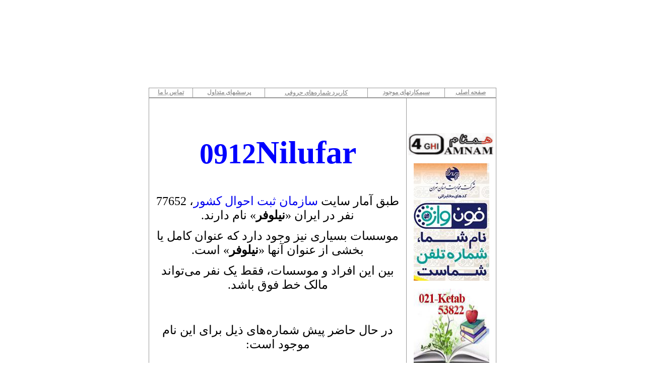

--- FILE ---
content_type: text/html
request_url: http://www.hamnam.com/0912Nilufar.html
body_size: 9804
content:
<html>

<head>
<meta http-equiv="Content-Type" content="text/html; charset=utf-8">
<title>0912Nilufar - نیلوفر</title>
</head>

<body>

<font size="2">
</font>

<div align="center">
	<table border="0" width="100%">
		<tr>
			<td align="center" valign="top">
			<div align="center">
				<object classid="clsid:D27CDB6E-AE6D-11CF-96B8-444553540000" id="obj1" codebase="http://download.macromedia.com/pub/shockwave/cabs/flash/swflash.cab#version=6,0,40,0" border="0" width="688" height="160">
					<param name="movie" value="hamnam.swf">
					<param name="quality" value="High">
					<embed src="../hamnam.swf" pluginspage="http://www.macromedia.com/go/getflashplayer" type="application/x-shockwave-flash" name="obj1" width="688" height="160"></object>
				<table border="0" width="622">
					<tr>
						<td align="left" valign="top" width="922">
						<table border="1" width="100%" bordercolor="#999999" style="border-collapse: collapse">
							<tr>
								<td>
								<p align="center">
	<font style="FONT-SIZE: 9pt; FONT-WEIGHT: 700" color="#999999" face="Tahoma" size="2">
								<span lang="fa">
	<a href="Tamas.html"><span style="text-decoration: none">
	<font color="#999999">&#1578;&#1605;&#1575;&#1587; &#1576;&#1575; &#1605;&#1575;</font></span></a></span></font></td>
								<td>
								<p align="center">
	<font style="FONT-SIZE: 9pt; FONT-WEIGHT: 700" color="#999999" face="Tahoma" size="2">
								<span lang="fa"><a href="FAQ.html">
								<span style="text-decoration: none">
								<font color="#999999">&#1662;&#1585;&#1587;&#1588;&#1607;&#1575;&#1740; &#1605;&#1578;&#1583;&#1575;و&#1604;</font></span></a></span></font></td>
								<td>
								<p align="center"> <span lang="fa">
	<font style="FONT-SIZE: 9pt; FONT-WEIGHT: 700" color="#999999" face="Tahoma" size="2">
	<span style="text-decoration: none">
	<font color="#999999"><a href="Application1.html"><font color="#999999">&#1705;&#1575;&#1585;&#1576;&#1585;&#1583; &#1588;&#1605;&#1575;&#1585;&#1607;</font></a></font></span></font></span><font face="Tahoma" size="2"><span lang="fa">‌</span></font><span lang="fa"><font style="FONT-SIZE: 9pt; FONT-WEIGHT: 700" color="#999999" face="Tahoma" size="2"><span style="text-decoration: none"><font color="#999999"><a href="Application1.html"><font color="#999999">&#1607;&#1575;&#1740; &#1581;&#1585;&#1608;&#1601;&#1740;</font></a></font></span></font></span></td>
								<td>
								<p align="center">
	<font color="#999999" style="font-size: 9pt; font-weight: 700" face="Tahoma" size="2">
    <a href="number.html"><span style="" lang="fa"><font color="#999999">
    سیمکارتهای موجود</font></span></a></font></td>
								<td>
								<p align="center">

<font size="2">
								<span lang="fa">
	<font style="FONT-SIZE: 9pt; FONT-WEIGHT: 700; text-decoration:underline" face="Tahoma">
	<a href="index.html"><font color="#999999">&#1589;&#1601;&#1581;&#1607; &#1575;&#1589;&#1604;&#1740;</font></a></font></span></font></td>
							</tr>
						</table>
						<div align="center">
							<table border="1" width="690" bordercolor="#999999" style="border-collapse: collapse">
								<tr>
									<td valign="top" width="508">

<font size="2">
	<h2 dir="rtl" align="right">&nbsp;
	</h2>
	<p dir="rtl" align="right">&nbsp;</p>
</font>
<p align="center">
<font color="#0000FF" style="font-size: 42pt; font-weight:700">0912</font><span lang="en-us"><font color="#0000FF"><span style="font-weight: 700; font-size: 48pt">Nilufar</span></font></span></p>
<font size="2">
<p dir="rtl" align="center">&nbsp;</p>
<p dir="rtl" align="center"><font size="5"><span lang="fa">طبق آمار
<font color="#000000">سایت </font>
<a href="http://www.sabteahval.ir/default-65.aspx?tabid=65&" style="text-decoration: none">
سازمان ثبت احوال کشور</a>،  </span>77652<span lang="fa"> نفر در ایران 
«<b>نیلوفر</b>» نام دارند.</span></font></p>
<p dir="rtl" align="center">
<font size="5">
<span lang="fa">موسسات بسیاری نیز وجود دارد که عنوان 
کامل یا بخشی از عنوان آنها «<b>نیلوفر</b>» است.</span></font></p>
<p dir="rtl" align="center">
<font size="5">
<span lang="fa">بین این افراد و موسسات، فقط یک 
نفر می</span></font><font face="Tahoma" size="2"><span lang="fa">‌</span></font><font size="5"><span lang="fa">تواند 
مالک خط 
فوق باشد.</span></font></p>
<h2 dir="rtl" align="right">&nbsp;
	</h2>
<font size="5">
<p dir="rtl" align="center"><span lang="fa">در حال حاضر پیش شماره</span><font face="Tahoma" size="2"><span lang="fa">‌</span></font><span lang="fa">های 
ذیل برای این نام موجود است:</span></p>
<p dir="rtl" align="center">0912Nilufar</p>
<p dir="rtl" align="center">0910Nilufar</p>
<p dir="rtl" align="center">0915Nilufar</p>
<p dir="rtl" align="center">&nbsp;</p>
<table border="0" cellspacing="1" width="100%" cellpadding="0">
  <tr>
    <td width="100%">
    <p align="center">
<font size="5">
    <img border="0" src="images/Keys%20(100dpi)/N.jpg" width="62" height="45"><img border="0" src="images/Keys%20(100dpi)/I.jpg" width="63" height="45"><img border="0" src="images/Keys%20(100dpi)/L.jpg" width="62" height="45"><img border="0" src="images/Keys%20(100dpi)/U.jpg" width="64" height="45"><img border="0" src="images/Keys%20(100dpi)/F.jpg" width="63" height="45"><img border="0" src="images/Keys%20(100dpi)/A.jpg" width="64" height="45"><img border="0" src="images/Keys%20(100dpi)/R.jpg" width="62" height="45"></font></td>
  </tr>
</table>
<p dir="rtl" align="center">&nbsp;</p>
<p dir="rtl" align="center">
<img border="0" src="images/Phone%20Pad%20with%20Magnifying%20Glass,%20small%20size.jpg" width="283" height="230"></p>
<p dir="rtl" align="center">
&nbsp;</p>
<p dir="rtl" align="center">
<img border="0" src="images/Screenshot_Nilufar.png" width="269" height="429"></p>
<p dir="rtl" align="center">
&nbsp;</p>

<font size="2">
						<address align="center" dir="rtl">
					<span style="font-style: normal; font-weight: 700" lang="fa">
                    <font face="Tahoma"><a href="index.html">شماره حروفی چیست</a></font></span></address>
						<address align="center" dir="rtl">
					&nbsp;</address>
						<address align="center" dir="rtl">
					<span style="font-style: normal; font-weight: 700" lang="fa">
                    <font face="Tahoma"><a href="number.html">سیمکارتهای موجود</a></font></span></address>
						<address align="center" dir="rtl">
					&nbsp;</address>
						<address align="center" dir="rtl">
					<span style="font-style: normal; font-weight: 700" lang="fa">
                    <font face="Tahoma" color="#800000">
                    <a href="Application1.html">کاربرد شماره</a></font></span><font face="Tahoma"><a href="Application1.html"><span lang="fa">‌</span><span style="font-style: normal; font-weight: 700" lang="fa">های 
                    حروفی در ایران و جهان</span></a></font></address>
						<address align="center" dir="rtl">
					&nbsp;</address>
						<address align="center" dir="rtl">
					<a href="Application2.html"><span lang="fa"><b>
                    <span style="font-style: normal"><font face="Tahoma">کاربرد 
                    شماره</font></span></b></span><font face="Tahoma"><span lang="fa">‌<b><span style="font-style: normal">های 
                    حروفی در تبلیغات تلویزیونی و محیطی</span></b></span></font></a></address>
						<address align="center" dir="rtl">
					&nbsp;</address>
						<address align="center" dir="rtl">
					<span lang="fa"><b><span style="font-style: normal">
                    <font face="Tahoma"><a href="FAQ.html">پرسشهای متداول</a></font></span></b></span></address>
</font>

<p dir="rtl" align="center">
&nbsp;</p>

<p dir="rtl" align="center">
&nbsp;</p>
</font>

<p dir="rtl" align="center">
نمونه کارت ویزیت با شماره فوق</p>

									<p align="center">
<img border="0" src="images/NameCard%200912Nilufar.jpg" width="400" height="256"></font><p></td>
									<td align="center" valign="top" width="175">
									<p align="center">&nbsp;

</p>
									<p align="center">&nbsp;

</p>
									<p align="center">

<font size="2">
	<img border="0" src="../images/Hamnam.png" width="171" height="44"></font></p>
									<p align="center">

<a href="http://www.tct.ir/?siteid=1&pageid=618&newsview=10">
<img border="0" src="../PhoneVaje.jpg" width="150" height="233"></a></p>
									<p align="center">

<font size="2"><a href="http://www.021ketab.com">
<img border="0" src="../021ketab.jpg" width="150" height="150"></a></font></p>
									<p align="center">

<font size="2">
<a href="http://tct.ir.servercms1.com/?siteid=1&pageid=273">
<img border="0" src="../021TaxiSafarDubai.jpg" width="150" height="451"></a></font></p>
									<p align="center">

<font size="2">
	<a href="Tamas.html">
	<img border="0" src="../images/tamas1.png" width="127" height="149"></a></font></p>
									<p align="center">

<font size="2">
	<a href="Why.html">
	<img border="0" src="../images/banner1.png" width="127" height="189"></a></font><p><p><p><p><p>
                                    <a href="Humor.html">
                                    <img border="0" src="../Humor.gif" width="170" height="166"></a></td>
								</tr>
							</table>
						</div>
						</td>
					</tr>
				</table>
			</div>
			</td>
		</tr>
	</table>
	<p></div>
<p align="center">&nbsp;</p>

</body>

</html>